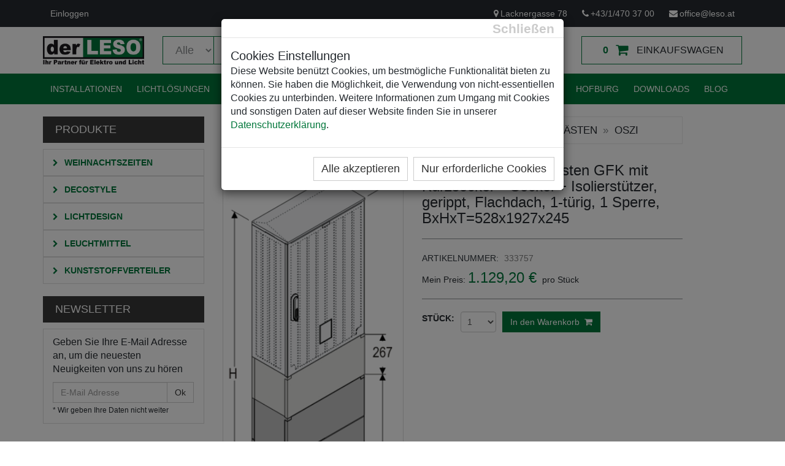

--- FILE ---
content_type: text/html; charset=utf-8
request_url: https://www.leso.at/de/Produkte/Produkt/OSZi-53x80-K--F-Kasten-GFK-mit-Kurzsockel--Sockel--Isolierstuetzer-gerippt-Flachdach-1-tuerig-1-Sperre-BxHxT528x1927x245/333757
body_size: 17639
content:


<!DOCTYPE html>
<html>
<head><meta charset="utf-8" /><script src="/bundles/scripts-top?v=ARJUpJ9dXHP09tZMQIOVhQxohrSXRmn5IZOY-RZiCMw1"></script>
<link href="/Content/template/css/styles-top?v=vfaggaarS8gPNnUMjH6pPgjrfAhMh3Y5Vw9QQwTXvrQ1" rel="stylesheet"/>
<link href="https://fonts.googleapis.com/css?family=Roboto+Condensed:300italic,400italic,700italic,400,300,700" rel="stylesheet" type="text/css" /><meta name="viewport" content="width=device-width, initial-scale=1.0" /><link href="/favicon.ico" rel="icon" type="image/x-icon" /><title>OSZi 53x80 K + F Kasten GFK mit Kurzsockel + Sockel + Isolierstützer, gerippt, Flachdach, 1-türig, 1 Sperre, BxHxT=528x1927x245</title><meta name="description" content="OSZi 53x80 K + F Kasten GFK mit Kurzsockel + Sockel + Isolierstützer, gerippt, Flachdach, 1-türig, 1 Sperre, BxHxT=528x1927x245" />

    

    <!-- Global site tag (gtag.js) - Google Analytics -->
    <script async src=https://www.googletagmanager.com/gtag/js?id=G-GK98GVWH2S></script>
    <script>
        window.dataLayer = window.dataLayer || [];
        function gtag() { dataLayer.push(arguments); }
        gtag('js', new Date());
        gtag('config', 'G-GK98GVWH2S');
    </script>

</head>
<body id="body">
    <form method="post" action="/de/Produkte/Produkt/OSZi-53x80-K--F-Kasten-GFK-mit-Kurzsockel--Sockel--Isolierstuetzer-gerippt-Flachdach-1-tuerig-1-Sperre-BxHxT528x1927x245/333757" onsubmit="javascript:return WebForm_OnSubmit();" id="form">
<div class="aspNetHidden">
<input type="hidden" name="__EVENTTARGET" id="__EVENTTARGET" value="" />
<input type="hidden" name="__EVENTARGUMENT" id="__EVENTARGUMENT" value="" />
<input type="hidden" name="__VIEWSTATE" id="__VIEWSTATE" value="tQliJvRNFqb2if6xla9shvoiBpYP9+i+9NqeXCqpj3hVtb7ByfA8hAT9ciLEb5dnJA80dYJwjfy36YexIHT9wVMMoD/6TG2tsUOGHwUsCpIVbvWlBGkOAZD/8FNa+zctx9xT/4c85kPr7swF3whDnP/JWASx63HiiwS3SrT+GOT9sZE7QO1NpCJAafmLoASHxF21ZbwZafaNsOa+vmzDQgSaVaIFBLgzgnmlTxqBSvN3n07w/aD2figLqLMBw7wcO6RoEON9hIuWmWsodNoGcf0DWGBr9I1lRGP8KvRyGVD50rLDSXXm+9yoepCTOOEUxLHlbCvX6JFv7mnO1ID/HI7hh1dYAeJ+N5LC0OBvDcyGfPigQTvWnE9v11RmgT+PxmavRH4qNq9hUdjkuGZXahPlLJ9SDrThVUMDNsIfE4/oXSe+Na8GXfB/Zg/S7HkpXI7aC6FF4l1EOGRMehXyxyT+8P6O8zYfb21Pmk15zMtsrgaL2Ltk3f9Ondt9grUsbvlMfMczh09DLXqKEqboJ9cZvFd3MUnFU3d8tQAmqj3RlzXC4ma5d04dKmhIfxaeqN/xGNYmtXMSrTzsJrRGET18PjD+R0ss3skVQUliHeUXzfB0NdEPrb0f+nPOlaVbhRtg1gLxUtJEVFJ/J98Vlmx3VzbO7nyb+v1sQoCoUtkLwwKclPVa6RXd/VFfQUtrkgFG3ZbD/KctyECdw1+e6FzhmxPRnUpor+mgHbTnddfbfdHv/xOELbLOqTHY6V5dRK/VZP0dFO65UpnDFjstPwYnkUtThiARcxRXTOCMCprQ3KU+OBNxrZqZUZGRTICX6WxkuUEwnTZkv2X3/RYOr+NTO3omydUdzqxMbq2yKKC9fLgzg4Jp61yEiIism+aELeJKJL+eS2A4X4AKa8Finnlii0KeKe/g4EPo1j7rX8al6EDhjxFS8baecVrrBHq0slwifoDHFFHMq5lTX2XyWkJmnufXnFsDAWzxm6eRy4rxXmCII3bBkYx5mOIlUaJJRBWuxZ3IHJqURPNc3s0nzoinaRnAj3z3juteqxWVYvR/8s4N/6cu7eB4ORx55jWTh2dg5Wj4yHH/w0/BbH0vbKqJY1kmGGmm3kE48lqiJ3VGOiLBWngrY3NB2abKapfqqClPzrOMmatfPCYGSEvAgpzfAYpKQtNInxmT7/oKHxhSJ1wxZvyDmen3pjn7idQRD+zyafqoMBFVbdmbNGf3/1xdQtK8BdO0NfkMOQXkOoy9czNxjwYLjnQgQOiavG6TRwt7gBIEyJ0lMRpa050YlSo6X6hhINmWP5E8Qmqh34TXzagH/9QzNMFmRhArUejAKKSoGHGBcWjjyH/kcQsZaX/2jx/1kKXs9HfOUN/0l+Q6Mi2eBh3uDaNJUlV0cmgB6dcyUVFgFIvWXK/0u1SRcFTx8h652tKj80DL7BvIUq9rrUMkHUTyET+oOuPkXF4Tq1FAT1SND45gs6Th4ZzwnPTbdDuGHql0TzIgkROSdB9oEWWGwJjSRNT/HSYDIlrH/EHOeY4aVXeNEuZwzdjNEDoBCq9ECaM/FSpEcBr8CoPGkNg6Os346maaPXqQi4WWwe8VxT1bwRnpblANwHbpbzsYfTZW4fC2C+exQOkzRBpbkH4347o7ri4H2FBx9Zorlu8UUrTXjT20t0d0vuUHIX7/xHdCBxKKNhKVMsGaGCvu4wTvq3813Of/KFQPLN3fBodTwCO0Cnm9xEp7jVxyVnN8RjKAkH0LhDB54I+B3kVgi5i5nk9VQfR0AIr3YBEFCiR9BeDOZNbxqDWfSX+dxGdVR2Qh9y9oB7vTLHC0cTflJenctDt9NkyTK8fakURAbE8aw0hkzA6GsczXYtJUpa5FdTsWJFveGAMUIA3qZl1PT59DkIfBKv08/Uh5I5HwGdJIN2UPehNwSxUa2fcSJnWHHwwOAOD9XODyN1qUa9a/qOZWAkNBAKzDi6e0c9733mEzuYWn1FkOG//a/3dNurbLz1yV2xNFbe5dMtYQxrpR/VuzY+XNVme2DyN6DGeS540YHDezRm0Ym0dur1k0ThT3fEIXmvCQWn7CLRhcrKv+P6it/e5yMqF5v7i0j/[base64]/6MCdGdjA6qO3zSbIACT4aqLNM9ZXfQ1uIEudSjVQIArTLHZt2A9rkvQqxPJ4ILaYAeyvAEIhh3ay5tKmxUnvRMBY0TdEuLZ2qK4cCBT43YYeEfhrqYpYhRF8xAqlRYKXZhEaiDMLAqY2ZUfl/xlSXDIpPRHWVejH9ShmpLcE5j0BaI2ehyUSkm/RyFVYeLB4QrAp3ReNJ+fbxEzgn9NjOmN5BVQcfdBZvjhWRa0EOwtDKk9ewUm5QdlsH6wzy/t44ucTlrFU03AD4TnI+LoMg5txBpLqHtzDOz7AU39/CbAbCKNyuayPJ10FA8q2N5T/4H6t5M5FbQw9RwW1FibDB45u3kPhB7fvcz+6v260oAtjas/lXcroO7mA8PS+hg44fD8YeZEBOM0h4o2/IRQUh2HmB7QRaF+2+i+FG2GeJDkhto1H5QT+MWOFsr265p9AFDO+kmPCba+YWD85M1aHccW4aXbLkOJ9/dfvyn4zP89BltxS+ECPjKAOpdl/MGlIHeK9lpeZPbCAeod8SVVAPCCdsuEci5MIO6UxtudzXGzK/TSEPpN87/oFeERUkB1xiZJwHL+OBA6i46ArqE3v8kr4V2Wb4lGMHu046FfZPCE2nqfGLye01zMNfpDguFeSRcQdaDj01dejvTxTOtISd9a/7G0W6c410CsRQ00rpBfvymwWP3PKNKPNCCA4m6bLtmv72kfwUuGAWzJJfurxSpi30YomX/vH4c17MhGTiPxvlPjXn70B2i/W8iTVPUsQLqV/iobLHBhJneTF6pJfb1VeWGExv3vBlgWaDm+X9iUAC5NugGPYsBcnx623Ci24aRm+NoRTp0BKruI2T9kd4XDcM/hIGYwIMoQ9BvTWSw2yMKRW7tn2+JhgNGPimLKII/DbbPV/Rolp2MELmZBdvT/5aF1cr97FnYfM9Ll4Vpdz6aBX5CcKrqsCBGN7SXXFfgnYLqqkb7vPxuyBE04cgW6z4DYbJT2jgPeXc5TyRAVbT+FLgpOD7DDgwYvFh+IdIS+uDwCHBcbr6ynZ0c3WbChhTj+9U1RlXp+Senddg/3Eg2GWqkyLpqe2AjLGwGpOHlOnHd9mOKcL5o2P7TK4o1WURW0FlMiVf8XYaN9jI1Q0AxBlX31Rzk8/1Bn9eCvUfOr1UQaxYwWSN9AV1SGPSJGN18SxBbrqxAkSA5I7CgbDlZgn1PIy9e6zkpkFgjXdbfhLpffvDADP3kFCOlUt51K94+sbG09SDY9+gaYP/BA8Z2gcpWGs5QoQYAhSv2Bhgh/Clq/kSHzPQn/5J+Yo28Y+qzez15yOoqhhs6EaoJwyZkaylLyD7B4quB7yak9g5uu+aMRF9PyiPo3vYkNHF3/pTE4F1BNCB1nx1aQ+mIlPWUbX5V+0Qrd714QPHpeEFsmecWruzVQLA4ksIGXAqQ8uTfpvtQehTbV3L9KfoE0Cbj1aFTo77EczdqcCd11b3RV33zS6hqI2ceHPY06ic1CxFMbCx/EAqSDRObnTO0AJPGYMpxrHRiAGHeaIpFmG2va73ENXxBjm+s5ARDAn7LxUux0GT2RIuDeHQPs3ka2SDktW0KXMScEziHoH42HUa3Zx/uymvvsnFsomI17ZPPASifFE+lx0h+IPoxBxAcbi1Q53LBMaAZx3zv8vPq110DaaELGVz6UrpJGjR6SWf0KwUI1sZaXxORCTutkY4BkhL/4WJj6BUxgFVYxUGTa5eNfSSD3fdJqCkSFTP9q0DDs5/ByU2BMTRSp5A7gVymKJO2PEm5Fuf72wlQGWTwGtT0qpIdJ1AXcXgC1GTQfEOMjl+oi4ArCVbLBsKihFKsrr+TMwZ2ze1EoNrMJh8/XwUk5I6tX7iZz6DkJZeOQCgFPPY5yeUdw+ekkLMzKtPI4bjBrDQsCR57AFPkdaZvOGtHUlbDFtxKD1YFQNpv64imyHzY+ltopP1nBjwU/C8E6z02B0cEG7Eey/p9bQ/JQWPnBOrd7O7EJMZ9TCNg10hfNIFudb0++TxIpq/323aLjqGHm/ivlmA0yfJGF3omywL4B0rdU3nWCuo69OAdQqSWbX1wlzMQCZKFC7GQkN+1BSRjhoHgiS4F3eDooIGwAucrpIpTL6R7d47KzN9D5uTx6ru7Gk6RenbT11jOu6I513Pdr/C3FS15xGFmJ2svGbCaH7KSWWksTPxa9zOSyQVPpCZNjHcK+iX9Be49Bc572RtrPg5YBh0T4umt1MuVTUYOQsWEp3SjtFoWRc2v+PaczeyTCdjcKsY4hTeGMi2qmFmqsQ5vRFYVHmdFEav/9jb3YRT5x3c0DbBo2iEbGjTqmEiP42DKvaCGv2Y87kZUm/XPkpRgCLr4wH4W5pytplO75eopYhtelJhw9jyRYK+DLDIvb6DnmXVMQzkfLS1XZh2dnPL4c1SVx2MDu0hhFxfHoJM/7uh5Rwr499c1OtVSIfWcaRet7oOPBBGqYRLTvP8YX8sclxtDMTnMqKo39PYe94WmCmdeWV4Y7c0dQD5q5o/BVVx5bv1z9HCyCQN3K1yUHKxyqXJ1gMce854CMYrovVEXUJom/NkMAEBbSkyuOGCLcVpwQWCyAKS5UJnIHQLIDkGZommYhhziVu/FtPaQDKGi9GUgcx4evkTcWObWfq2IJTUJP/P93KVnQW/bivfmVW6MSK2n8IUS5cHsDdC18y3qYG1Gt/d2AE+U2iWg9I53nlMGj8zXfP6zSeO6gjWjllrt2NBpHnML++/WRTDqPqp1SWpp2gQ9itqVrNsnu6FA48UF0A+IEBtr6drn0FK99mu6e4sMSfY0H4PEx+44UFrvgVq3EsESDEvNQzjLAbxtJxZl5mlIUKcwUVJrX+qnPYO9sCXbzt+Pog/SCxaOPoaDrMzOtnznH1JcHqbl/SeactAIXrDJ2v3VaI1mC1ZwSiffDTtuLyrD+UKswtAlyFEURBjrFjhQfGwiYtzQjyciTki/Oh/l+JJneoHey8ZMmTFhcT7GjCgye8w0RsxplPxLy5vaDjUQE+ec+qR2AgWsPh/noMsHoJcrNKivus25iYCIfDT1Qqnc7RM2bqHvt+nCUBwieIV3wTGK2XPZ3pW145jdwlIbxvdJNb0bRGjhQO/nG3pgkiEMjISdwhdvpTn9T+MPXOJH9wnytr3H5vrmcivdpmn1MXrAq5orl2TcPW0PqwCCnfy4c23saI2Gyu9BFdtDhFT7CE7Gjbk6kBSnhcB3Tv3Qh4XSrmNuDEN4UT7025UoGc3nTsFk3WKrLgMo1oSLophVhcv3pUtBs2C/3dW9QhrQkwMz4aAFkcYTtOBUIUYqEh880VcEEmy3KbVXI2BN9k+qiexDcAp+Om8ndpMxKUWOAAvAlWJH93wfj/MnnF5BPFinCescsyhchX5PkignGFd2X/48Fejj13SIshacqQwHGdZbsPMcFyqpyruQ/Vmo2xsVSKmOpXidOUhmx8rkpZL97JescX0LpySOm/vlBgAxmwb8vgH45JlFqAt/Gp9L7e/xRCiFS5+5sihHKMnpADhtwRaTRBDQXNn158/wI7HieIMR7ZyQhwFs2viSLE1UKnnjmlVwuJ/Cvgl0QMM8FwjxV/YgHc2D4QsrXrKSrxxJgSgYzp//+RCjfETLjrv7D4QracGmeduXpKW6sPjq7nET+a4DeeE6pJOppcxUMIFgpbwC5w1tZAxQUMI1VCtvSYgt6jWrE0IPrhL6Za9opnrezwdGUvS+9AKcbiF8w/5fk+97rkoLwOq9eibmWfRoFFE36T1fxjRmH/jAuGJNFutpgxJerr1w9LZtUyV4S49zzbj9MtLwzgEP1eDOctCr278dYIVWZ9jVaUvzaNbVgJcwPQOWGAONra3SiY5UDQbTcBheU4ck4GtLaQ/ZfHprvtnc7LvAlJQ7prEMY3dsFU3wSWestSslBRhkOmL0oNNICWMdW0Q59GOQdVGA1Xa8G0OfO8jL7PIMd1khYHVf8gKZqDImzqlHDJfkmarPX/WaUAMKpdru4KFO6GRhWU4IYSgMt8xPyCFokKCIxwziZ3JbDb0rHg4udoMmqBRttx4eJmu+hf7HAokztYA95Wi5gtQsCnP6QSzkPObV9zYFaNUUI01Gh02G/4PveL2R/ofydT7YwNSF2xRsf3CVXLLnecYW3nMPLNrla+Q23g/3yKmjVnCqFDehrbEahNLXWkM0nfx5C4S51aSlAIKfeqgBYKMedtpz8dN2XibfeiMNM1LKQ3VkYK0RBqJXMIiFvxqLWY7S5EFKeeues5bgYo9yxEk93OqFIaprHmUDxx8t6F5ZqWae2icWvOHk+BJtzVABgn5moJB4qY0LArHypRKr4GRBEtbOiR8Jco4H0/hXUVhV+GIE/lXwSu2xeQkEQWHy9V7Mo8kFN+3JZKZ0Y7sWvX1Hf3pA6GxZ3B7aJKJXtEG1bKqkWL70qf7ICDkM1AZNeIG6M76PVKymRSJ0y1TvApInY+q5XMSAEZf7WFSzWtHztg3JZoKGirNHDjrUOw52iq0gQx6bzKMi5r80j+Aewe5l/65KKXPBpmStzfOufuS8g8hufEm2Jn84qP2tHFMLt02LcBqPdTBiqQtG0O71SjkLGAA8Ieo4vOAl6cdveeJVf4FxWGAgu+z07T4o+bxB4YmNYmklruDBrlKfb448K6enyEt7foFTSY7qWA7cJCz9+k0iTTMuBCQmV/6/IWeg5WAySmVhCKaIFleXloEy02wdq29ehP5XLuDyuOGv2Aos7LR466G//WMGe85CiyTCdlJ6TmEfwPK6IQQ289CIjujjSk2V952XeNs2BeykT+7afQ0eIKLPL2Wt88Adqd69nxNOYmPc3FlYjqMNw41K02/sNnxVrUH4xAWEGXnijikgK6cY9X2EY3sLdQpkQjgdvjIxpTLA8k53R0cbDnXZvUamiHt4h0GuhdOprIUJ4CFLUkgdr3FEVjjjHhL0jnHRMX8E+lXazE//hdbRlZ2TjGCXBRxXWppQTcCUgpW203EpKypcYpJUu610dwK7F4IDbo+UUmHc2wnPLsCxg+fH2tjf0WPuGgSXt2HL7/ex7ipKXCak7UtlGQBEwwudvCq4UqbkKuwZTogME3mhZUVxzG8hZ19s3Z+8syYmhRj378MPusE6mmB+vhwCaYnL0Zf9cuXZnHr/SvZUge4uZD+gRipVKgBhwsVeME6p+RwsSWxi823rSSUbij0hdNMm2+huc61ZiaX5orkb0WQlXNMHs674LeVU2QUgUUtu7FK4ooiUQNI9R5wBJrzeZrORjchvHHKBtOq7cXo2hLezBm3BzDzi3zwdU4ctRc2B/NJmnmGXrVE2J53VIOVsREGi4z53vAAdEFiIQI5v8qoyAQBUZ3uW+ucRY51K+smVXjugVjomd2aH2NmuWukBATy5N8JvEjsRVqy/vqGVul35+ZLjW3F7eeDmVHU3HCxUp35ojS2m7DNAZbc6WnZudraKKrV9IpgL7ZH4sPZhvozvPC69r/QR3pd78HQl1Ok6M1pbk7ltsH17pk3I+cuezNPcRHVQg+auZ7xr3b4AaKU3CxOVrcb2SeTj6RIDSntMpFGfJLixI/Xox5ed/IkfHY0kAp1B7XH3LCWRz9thtxURdh7XLiSt5gaYnW0oD+dawGtbx2PHMQxLlL4/Y683gTwYjx7hFYGWTVcDvWDpm/CuWQf8CgPolunt3nPcd7lslpESJpgllvGfj8emDffOozxonxcoHyGsRgAyp7/TMqPrKpCxqv5kolrmPZHTzsw0MYGooSg+WMGhEK08A7TsWt8Febk06D060nWnhXmsAA+OlyV66/6LR9EW/XuWe67Hnha9tVbVEH4LCGi84XDTF54HrV3Hik26wAaXoG4tEZhE=" />
</div>

<script type="text/javascript">
//<![CDATA[
var theForm = document.forms['form'];
if (!theForm) {
    theForm = document.form;
}
function __doPostBack(eventTarget, eventArgument) {
    if (!theForm.onsubmit || (theForm.onsubmit() != false)) {
        theForm.__EVENTTARGET.value = eventTarget;
        theForm.__EVENTARGUMENT.value = eventArgument;
        theForm.submit();
    }
}
//]]>
</script>


<script src="/WebResource.axd?d=pynGkmcFUV13He1Qd6_TZO3jxEiv458jiIm-WQlT8hwoc3MmFxS6qlrPyvG4maaJWvBWfb_PXMkAShHkkDQUiQ2&amp;t=638926780738664379" type="text/javascript"></script>


<script src="/ScriptResource.axd?d=nv7asgRUU0tRmHNR2D6t1MKMg9uRzse_qsbD4vd8TFpn1ZjMZNK8GJmYn6Le_6YZ0xDtyRBiHmD-TVskHwOhfUV8UUTyEG50RDXBz4jFljOl1sU-44db5-YRW3ogNE3bMorflfLKP37NrGOXEfgCYg2&amp;t=125d5fef" type="text/javascript"></script>
<script type="text/javascript">
//<![CDATA[
function WebForm_OnSubmit() {
if (typeof(ValidatorOnSubmit) == "function" && ValidatorOnSubmit() == false) return false;
return true;
}
//]]>
</script>

<div class="aspNetHidden">

	<input type="hidden" name="__VIEWSTATEGENERATOR" id="__VIEWSTATEGENERATOR" value="6C491DAB" />
	<input type="hidden" name="__SCROLLPOSITIONX" id="__SCROLLPOSITIONX" value="0" />
	<input type="hidden" name="__SCROLLPOSITIONY" id="__SCROLLPOSITIONY" value="0" />
	<input type="hidden" name="__EVENTVALIDATION" id="__EVENTVALIDATION" value="naFrd/OfQy5KXnvDdPliMpegD8CFMaA/hbtt5lbE24rFKNRWecMKtvNZZ70H8ewqRl0KmmviuuQ0mPL5bXaJX80eVdYT9lb/[base64]/Wclgi+rJYpmdfV+Y5cjlQeim68ItKhqb/VN/SExhxTufiM4p9Zro6wXWGE+0S4is/B+qQ4GlQ4L9aK3G3yHsfmSE2LQNYahoAYDlQPg2JMjyqFg1lFLgi3cTkgXdDZ6s4S5lP/vqpPJC8riDbmbqVPeKmfbNv407BdSwB9xcNlxWnJk8uW8IlmWEYl0eLFOChJY7/[base64]/SxKJzKN/s/G17TrtsavPU1oJIo5HwdSuuVA/Cf/R+h26xE6WVIWRokBoPow9h45kEhAL5rGNSbnO6rK8AxouLBCB7JdALagBd7NRMECbCENXdant+sIKmJoPrgiEpd02QGpmGLFT6TAkwjALZvvQTzSrgLbVly4ObPQg2lbu6Z/v33obNUw8jTKcA6gkcLN8nBrkqAye0bqDFi/VhtisUQVEwJy1SJv0VJwsF4n8NZhD7d7r/TabVWcEH+tjjaDtDRK5DWesydFz3hEmtIUREEvkrdQ1QaYa/NHdFGYAkVi2pYhQljja569CYCD0GSDdsmIrSGkIgRu85a+HYouVidNVMz8XN6RdFqIZLlnx6Z9TOl5Sy5ktQkj4s0dyKOTgBdAd1rhwgXdPc8b+mME5/2GK7WF51N5khBGccHXmJEFLsYFovm/pTuzepU0LfUBYmiLb4Zt1at/6y7XCp+NgQCZtwGtgJXY4Ap37rI559qbBtqCLlXirAV6mpOLocJM8UyDcIw/Y8AdT6C7GpgjaVJ2T6XsqsQXs8T+XRZ4BUun0MYWN4lG4QI7J+rzKUsqcVauox8xPaWNkCYhBeE7qjxk/62pr0xsk9NL5XvzKk5mDcapIovhiuAr2mO1QjCQ1IVm+bkeUqmzGpy/mnb9i2IPvOxlgMkkevhVXL6XMogTbWKi1hBRRrfR7gpCND5hvnFjKWmD9BtRj/GWM6A3YO22sld71kPICBElCxR7UqekD1QLVvHiIxtOZNHrwhbCb4DqMZHmKmlrPA/kFdn1fOiNkwqStJ+FoJiankrNQR6gttl8QZQzEOauCE0S+Wq0mzKczHS7Nqm36TlONgfNom9XJxyRfHKzHUz7nHj83n3zls5lF61a0h7ZvWPTMQmdItM8LYRlkdGoJsvEbsVHnuBKE8rCoR4MJMd1J6TBF8zrIHJgYw1ZwT1ifT/724ibCp/JvlELaXmoikQwZtL4D8OTC1UxCimOrYCHdNi+g7k9zkE3rjdIwI75SOiEHaw9rwVgajiwjqpWSF4V1m8+BI4xrb04pIdu9Cwg8wNk2LyLTeQgdKO4mXcj1Flg/JTApHdbkaM5g69F1lOTnsLAjC2pdRTQFZW97r2bDmDGbGFUOR5/SgUGm9eEc3l9Gq5rVS2qzvyy3P91O9OS2V2aBfWp3rL/G462cGanXrhIcBDDXWnsS0ghDWqpbWwKaMqgQx9Aj8XsFVS7qKD3d8TTx1dT7cJAkLD/vB2RMtg3/28iCuJICC5D3UtR/OeaMiGEexysgGMTY28kFC8ORbT80uSIXoZedLAr5Z2DfP70+10QBz0nCN2wRGIT0fiipxS1rQEFAgozOKIZgkGkoj12mfk+NP7rx4zBili5YcT6uhgkOAOhKIjUqM3hEx9gETFiX1p4MFWbZ4pddrCZ4CePuMHkbyGJi8RhTlhN/W4uU+bazCuGlcMP4pz0WyBsPLkIi1ukYMKPq0AW9Q+KpKmgOVBJszln6NiCor6Wl53Qv6OIIrS5gjtnf60cZxqJ121jFr9QXv/ePSPSOUvLTHc/w/7q81WM6MWo4IZAhDF5kDO2dKcp1QQ+y4vaKxq8SzxnvaeoIcAnpSFUGZIXwEmuvcoDFLp/IYDfDXWlAQMHpX7CuNduTamRaJ6GbyR3hUu1ZvtdNfzcUIey+I4JJHN5GQhFHT3aX8B41TlkgYjZqwNDU3rBfEZ3i001vTSTqGyQbrlH0t+qea/Ph3XOQ2rRtRd3SahAFnpS6UsL0kQfAi0YHDOPxKcYIM7kXfnpgE6vzAIaeBtip6ANabL1mHC6XviX73kUaxgZUVMXjFoXQQ8EUkoSXG992LlkOdo/ZCk58KneOF3joulhodSpmZzqCZEPS+24PEz2PvUWa/8ES7GUdDALZS6uyFvR7RvHhy2BHwOcmwoSlqtFVh5WlpSqssMUnbZW2n8xxvs2PIw4WS2kXGAAVojE8ZO8ZMYoSykAWouAUzTT6Bg0ykVwf/R3mbWKMZZw6HALJkpr3w2MOD9UC8g8mM7WCqJfGG2caMqjXOJgEUXIgvEu3lwKBfhtIqWF6zz81LrKH37Q4qDWpJ4N+q16zQBYGbn/6vjcySGJ1eQ0nncb7zdLMRNnj7ocTnH7vEpXha+AqiClicTna5/0tb97MQGMZr/ByaRIt5iAHZ2eQi1Q/3ztLroUUYahCBGVehmOahDCykTxlVVGnj9z8cqlDCCJJfgE4KS" />
</div>
        

        <div id="body-wrapper">

            <div id="modal-cookies-dlg" class="modal fade" role="dialog" style="display:none;">
                <div class="modal-dialog">
                    <div class="modal-content" style="margin: 20px;">
                        <div class="modal-header">
                            <button type="button" class="close" data-dismiss="modal" aria-label="Close" style="margin-top: -10px;"><span aria-hidden="true">Schließen</span></button>
                        </div>
                        <div class="modal-body">
                            <h4 class="modal-title">Cookies Einstellungen</h4>
                            <p>
                                Diese Website benützt Cookies, um bestmögliche Funktionalität bieten zu können.
                                Sie haben die Möglichkeit, die Verwendung von nicht-essentiellen Cookies zu unterbinden.
                                Weitere Informationen zum Umgang mit Cookies und sonstigen Daten auf dieser Website finden Sie in unserer
                                <a href="https://www.leso.at/de/Impressum" title="Datenschutzerklärung" target="_blank">Datenschutzerklärung</a>.
                            </p>
                        </div>
                        <div class="modal-footer">
                            <button type="button" class="btn btn-default mb-10" style="font-size: 18px;" data-dismiss="modal" onclick="Cookies.set('cookies_accepted', 'True', {expires: 90});window.location.reload();">Alle akzeptieren</button>
                            <button type="button" class="btn btn-default mb-10" style="font-size: 18px;" data-dismiss="modal" onclick="Cookies.set('cookies_essential', 'True', {expires: 90});window.location.reload();">Nur erforderliche Cookies</button>
                        </div>
                    </div>
                </div>
            </div>

            

<header id="header-area">
    <div class="header-top">
        <div class="container">
            <div class="row">
                <div class="col-sm-5 col-xs-12">
                    <div class="header-links">
                        <ul class="nav navbar-nav pull-left">
                            
                            <li>
                                <a href='/de/Login?re=22197' title='Login'>
                                    <i class="fa fa-lock hidden-lg hidden-md" title="Einloggen"></i>
                                    <span class="hidden-sm hidden-xs">Einloggen
                                    </span>
                                </a>
                            </li>
                            
                        </ul>
                    </div>
                </div>
                <div class="col-sm-7 col-xs-12">
                    <div id="phone" class="pull-right header-links">
                        <ul class="nav navbar-nav pull-right">
                            <li>
                                <a href="https://www.google.at/maps/place/Lacknergasse+78,+1180+Wien/@48.2254968,16.3325396,17z/data=!3m1!4b1!4m2!3m1!1s0x476d07d81719d0d1:0x7287363f00ce7015" target="_blank"><i class="fa fa-map-marker"></i>Lacknergasse 78</a>
                            </li>
                            <li>
                                <a href="tel:+43/1/470 37 00"><i class="fa fa-phone"></i>+43/1/470 37 00</a>
                            </li>
                            <li>
                                <a href="mailto:office@leso.at"><i class="fa fa-envelope"></i>office@leso.at</a>
                            </li>
                        </ul>
                    </div>
                    
                </div>
            </div>
        </div>
    </div>
    <script type="text/javascript">
        $(document).ready(function () {
            resizeSelect();
            $('#MainNavigation1_ddCategories').change(function () {
                resizeSelect();
            });

        });
        function resizeSelect() {
            $("#width_tmp_option").html($('#MainNavigation1_ddCategories option:selected').text());
            $('#MainNavigation1_ddCategories').width($("#width_tmp_select").width());
            $('#MainNavigation1_txtSearch').width($('#MainNavigation1_ddCategories').parent().width() - ($("#width_tmp_select").width() + 16) - 100);
        }
        $(window).resize(function () {
            $('#MainNavigation1_txtSearch').width($('#MainNavigation1_ddCategories').parent().width() - ($('#MainNavigation1_ddCategories').width() + 16) - 100);
        });
        function minSearchLength() {
            var text = $('#MainNavigation1_txtSearch').val();
            if (text.length > 1) {
                return true;
            } else {
                $('#error-message').show();
                setTimeout(function () { $('#error-message').fadeOut(); }, 1500);
                $('#MainNavigation1_txtSearch').focus();
                return false;
            }
        }
    </script>
    <div class="main-header">
        <div class="container">
            <div class="row">
                <div class="col-md-2">
                    <div id="logo">
                        <a href='/' title='Lesonitzky'>
                            <img src='/Content/img/logo.png' title="Lesonitzky" alt="Lesonitzky" class="img-responsive" /></a>
                    </div>
                </div>
                <div class="col-md-7">
                    <div id="search" style="position:relative">
                        <div onkeypress="javascript:return WebForm_FireDefaultButton(event, &#39;MainNavigation1_lbSearch&#39;)">
	
                            <div class="input-group">
                                <select name="ctl00$MainNavigation1$ddCategories" id="MainNavigation1_ddCategories" class="form-control input-lg" style="width: 97px">
		<option selected="selected" value="all">Alle</option>
		<option value="00860-10000">Abverkauf Leuchtmittel</option>
		<option value="00857-01000">Abverkauf Lichtdesign</option>
		<option value="00850-01000">Abverkauf Weihnachtszeiten</option>
		<option value="00855-00011">Batteriebetrieben</option>
		<option value="00857-00107">CASAMBI</option>
		<option value="00850-00020">Dekorative Lichtschl&#228;uche</option>
		<option value="00855-00004">Dekorelemente</option>
		<option value="00857-00005">Einbauleuchten / Spots</option>
		<option value="00857-00070">Farbkorrektur</option>
		<option value="00310-00101">GFK Leerk&#228;sten</option>
		<option value="00850-00022">Gro&#223;schmuck</option>
		<option value="00855-00020">Indoor</option>
		<option value="00860-00003">LED-Lampen</option>
		<option value="00857-00020">Leuchten indoor</option>
		<option value="00857-00030">Leuchten outdoor</option>
		<option value="00850-00019">Lichterketten / Lichtervorh&#228;nge</option>
		<option value="00857-00040">Lichtlinien flexibel</option>
		<option value="00857-00050">Lichtlinien starr</option>
		<option value="00857-00105">Lunatone - DALI</option>
		<option value="00855-00030">Outdoor</option>
		<option value="00855-00060">Sommer</option>
		<option value="00857-00090">Steuerger&#228;te</option>
		<option value="00855-00001">Twinkly</option>
		<option value="00857-00072">Twinkly (Lichtdesign)</option>
		<option value="00850-00900">Verleihprodukte - Preise pro Woche</option>
		<option value="00857-00100">Versorgungen</option>
		<option value="00310-00004">VZ-K&#228;sten</option>
		<option value="00850-00015">Weihnachtliche 2D-Motive</option>
		<option value="00850-00014">Weihnachtliche 3D-Motive</option>
		<option value="00857-00110">Zubeh&#246;r und Leistungen</option>
		<option value="00850-00021">Zubeh&#246;r (Weihnachtszeiten)</option>

	</select>
                                <select id="width_tmp_select" class="input-lg" style="display: none;">
                                    <option id="width_tmp_option"></option>
                                </select>
                                <input name="ctl00$MainNavigation1$txtSearch" type="text" id="MainNavigation1_txtSearch" class="form-control input-lg" minlength="2" placeholder="Produktsuche" />
                                <span class="input-group-btn">
                                    <a onclick="return minSearchLength();" id="MainNavigation1_lbSearch" class="btn btn-lg" href="javascript:__doPostBack(&#39;ctl00$MainNavigation1$lbSearch&#39;,&#39;&#39;)">
                                    <i class="fa fa-search"></i>
                                    </a>
                                </span>
                            </div>
                        
</div>
                        <div id="error-message" class="alert alert-danger">
                            Bitte geben Sie einen längeren Suchbegriff ein
                        </div>
                    </div>
                </div>
                <div class="col-md-3">
                    <div id="cart" class="btn-group btn-block">
                        <a href="/de/Einkaufswagen" class="btn btn-block btn-lg dropdown-toggle">
                            <span id="cart-total" style="font-weight: bold;">0</span>
                            <i class="fa fa-shopping-cart"></i>
                            <span class="hidden-md">
                                <span>Einkaufswagen</span></span>
                        </a>
                    </div>
                </div>
            </div>
        </div>
    </div>
    <nav id="main-menu" class="navbar" role="navigation">
        <div class="container">
            <div class="navbar-header">
                <button type="button" class="btn btn-navbar navbar-toggle" data-toggle="collapse" data-target=".navbar-cat-collapse">
                    <span class="sr-only">Navigation umschalten</span>
                    <i class="fa fa-bars"></i>
                </button>
            </div>
            <div class="collapse navbar-collapse navbar-cat-collapse">
                <ul class="nav navbar-nav">
                    
 <li id='phtml_39296 '><a  target="_self"' href='/de/Elektroinstallationen'>Installationen</a></li>
 <li id='phtml_22209 '><a  target="_self"' href='/de/Lichttechnik'>Lichtlösungen</a></li>
 <li id='phtml_39297 '><a  target="_self"' href='/de/Eventelektrik'>Eventelektrik</a></li>
 <li id='phtml_39298 '><a  target="_self"' href='/de/Kunststoffverteiler-KSV'>Kunststoffverteiler</a></li>
 <li id='phtml_39300 '><a  target="_self"' href='/de/Weihnachtsbeleuchtungen'>Weihnachtsbeleuchtungen</a></li>
 <li id='phtml_39415 '><a  target="_self"' href='/de/Sonstiges/Hofburg'>Hofburg</a></li>
 <li id='phtml_39416 '><a  target="_self"' href='/de/Downloads'>Downloads</a></li>
 <li id='phtml_40326 '><a  target="_self"' href='/de/Blog'>Blog</a></li>
                </ul>
            </div>
        </div>
    </nav>
</header>


            <div class="wrapper">
                
                
    <div id="Region_Product">
        <div id="main-container" class="container">
            
            <div class="row">
                <div class="col-lg-3 col-md-4">
                    

<h3 class="side-heading">Produkte</h3>

<div class="list-group categories">
    <div>
        <span class="list-group-item">
            <a href='/de/Kategorien/Weihnachtszeiten/00850-00000-00000-00000-00000'>
                <i class="fa fa-chevron-right"></i>
                Weihnachtszeiten
            </a>
        </span>
    </div>
    <div>
        <span class="list-group-item">
            <a href='/de/Kategorien/Decostyle/00855-00000-00000-00000-00000'>
                <i class="fa fa-chevron-right"></i>
                Decostyle
            </a>
        </span>
    </div>
    <div>
        <span class="list-group-item">
            <a href='/de/Kategorien/Lichtdesign/00857-00000-00000-00000-00000'>
                <i class="fa fa-chevron-right"></i>
                Lichtdesign
            </a>
        </span>
    </div>
    <div>
        <span class="list-group-item">
            <a href='/de/Kategorien/Leuchtmittel/00860-00000-00000-00000-00000'>
                <i class="fa fa-chevron-right"></i>
                Leuchtmittel
            </a>
        </span>
    </div>
    <div>
        <span class="list-group-item">
            <a href='/de/Kategorien/Kunststoffverteiler/00310-00000-00000-00000-00000'>
                <i class="fa fa-chevron-right"></i>
                Kunststoffverteiler
            </a>
        </span>
    </div>
    
</div>

<h3 class="side-heading">Newsletter</h3>
<div class="list-group">
    <div class="list-group-item newsletter">
        
        
        
        <p>
            Geben Sie Ihre E-Mail Adresse an, um die neuesten Neuigkeiten von uns zu hören
        </p>
        <div>
            <div class="input-group">
                <label class="sr-only" for="subscribe-email">E-Mail Adresse</label>
                <input name="ctl00$BodyContent$ctl00$txtNewsletterSubMailCTA" id="BodyContent_ctl00_txtNewsletterSubMailCTA" class="form-control" placeholder="E-Mail Adresse" onchange="editContent(this);" onkeydown="editContent(this);" type="email" />
                <span class="input-group-btn">
                    <input type="submit" name="ctl00$BodyContent$ctl00$btnNewsletterSubCTA" value="Ok" onclick="javascript:WebForm_DoPostBackWithOptions(new WebForm_PostBackOptions(&quot;ctl00$BodyContent$ctl00$btnNewsletterSubCTA&quot;, &quot;&quot;, true, &quot;vgNewsletterSubCTA&quot;, &quot;&quot;, false, false))" id="BodyContent_ctl00_btnNewsletterSubCTA" class="btn btn-default" />
                </span>
            </div>
            <small>* Wir geben Ihre Daten nicht weiter</small>
            <span id="BodyContent_ctl00_RequiredFieldValidator2" class="error" style="display:none;">Bitte füllen Sie das Feld aus.</span>
            
        </div>
    </div>
</div>

                </div>
                <div class="colcol-lg-9 col-md-8">
                    <ol class="breadcrumb">
                        <li>
                            <a href='/' rel="nofollow" title="" itemprop="url">Home
                            </a>
                        </li>
                        <li>
                            <a href='/de/Kategorien/Alle/00000' rel="nofollow" title="" itemprop="url">Kategorien
                        
                            </a>
                        </li>
                        
                        <li>
                            <a href='/de/Kategorien/Kunststoffverteiler/00310-00000-00000-00000-00000' rel="nofollow" title="" itemprop="url">Kunststoffverteiler
                            </a>
                        </li>
                        
                        <li>
                            <a href='/de/Kategorien/GFK Leerkästen/00310-00101-00000-00000-00000' rel="nofollow" title="" itemprop="url">GFK Leerkästen
                            </a>
                        </li>
                        
                        <li>
                            <a href='/de/Kategorien/OSZi/00310-00101-00009-00000-00000' rel="nofollow" title="" itemprop="url">OSZi
                            </a>
                        </li>
                        
                    </ol>
                    <div class="row product-info">
                        <div class="col-sm-5">
                            <a title='OSZi 53x80 K + F Kasten GFK mit Kurzsockel + Sockel + Isolierstützer, gerippt, Flachdach, 1-türig, 1 Sperre, BxHxT=528x1927x245' href='/GetProductImage.ashx?articleNumber=333757&quality=High&width=1200&name=OSZi+53x80+K+%2b+F+Kasten+GFK+mit+Kurzsockel+%2b+Sockel+%2b+Isolierst%c3%bctzer%2c+gerippt%2c+Flachdach%2c+1-t%c3%bcrig%2c+1+Sperre%2c+BxHxT%3d528x1927x245' rel="lightbox[bild]">
                                <img alt='OSZi 53x80 K + F Kasten GFK mit Kurzsockel + Sockel + Isolierstützer, gerippt, Flachdach, 1-türig, 1 Sperre, BxHxT=528x1927x245' title='OSZi 53x80 K + F Kasten GFK mit Kurzsockel + Sockel + Isolierstützer, gerippt, Flachdach, 1-türig, 1 Sperre, BxHxT=528x1927x245' src='/GetProductImage.ashx?articleNumber=333757&width=500&name=OSZi+53x80+K+%2b+F+Kasten+GFK+mit+Kurzsockel+%2b+Sockel+%2b+Isolierst%c3%bctzer%2c+gerippt%2c+Flachdach%2c+1-t%c3%bcrig%2c+1+Sperre%2c+BxHxT%3d528x1927x245' onerror="jQuery(this).attr('src','http://www.leso.at/Content/img/default.jpg');" class="img-responsive thumbnail" />
                            </a>
                            <div class="row">
                                
                            </div>
                        </div>
                        <div class="col-sm-7 product-details">
                            <h1>
                                OSZi 53x80 K + F Kasten GFK mit Kurzsockel + Sockel + Isolierstützer, gerippt, Flachdach, 1-türig, 1 Sperre, BxHxT=528x1927x245</h1>
                            <hr />
                            <ul class="list-unstyled manufacturer">
                                <li>
                                    <span>Artikelnummer:</span>
                                    333757
                                </li>
                                
                                
                            </ul>

                            
                            <div class="price">
                                
                            Mein Preis: <span class="price-new">1.129,20 €</span> pro Stück
                            </div>
                            <hr />
                            <div class="options">
                                
                                    <div class="form-group cart-button button-group">
                                        <label class="control-label text-uppercase" for="input-quantity">Stück:</label>
                                        <select name="ctl00$BodyContent$ddQuantity" id="BodyContent_ddQuantity" class="form-control width-small">
	<option value="1">1</option>
	<option value="2">2</option>
	<option value="3">3</option>
	<option value="4">4</option>
	<option value="5">5</option>
	<option value="6">6</option>
	<option value="7">7</option>
	<option value="8">8</option>
	<option value="9">9</option>
	<option value="10">10</option>
	<option value="11">11</option>
	<option value="12">12</option>
	<option value="13">13</option>
	<option value="14">14</option>
	<option value="15">15</option>
	<option value="16">16</option>
	<option value="17">17</option>
	<option value="18">18</option>
	<option value="19">19</option>
	<option value="20">20</option>
	<option value="21">21</option>
	<option value="22">22</option>
	<option value="23">23</option>
	<option value="24">24</option>
	<option value="25">25</option>
	<option value="26">26</option>
	<option value="27">27</option>
	<option value="28">28</option>
	<option value="29">29</option>
	<option value="30">30</option>
	<option value="31">31</option>
	<option value="32">32</option>
	<option value="33">33</option>
	<option value="34">34</option>
	<option value="35">35</option>
	<option value="36">36</option>
	<option value="37">37</option>
	<option value="38">38</option>
	<option value="39">39</option>
	<option value="40">40</option>
	<option value="41">41</option>
	<option value="42">42</option>
	<option value="43">43</option>
	<option value="44">44</option>
	<option value="45">45</option>
	<option value="46">46</option>
	<option value="47">47</option>
	<option value="48">48</option>
	<option value="49">49</option>
	<option value="50">50</option>
	<option value="51">51</option>
	<option value="52">52</option>
	<option value="53">53</option>
	<option value="54">54</option>
	<option value="55">55</option>
	<option value="56">56</option>
	<option value="57">57</option>
	<option value="58">58</option>
	<option value="59">59</option>
	<option value="60">60</option>
	<option value="61">61</option>
	<option value="62">62</option>
	<option value="63">63</option>
	<option value="64">64</option>
	<option value="65">65</option>
	<option value="66">66</option>
	<option value="67">67</option>
	<option value="68">68</option>
	<option value="69">69</option>
	<option value="70">70</option>
	<option value="71">71</option>
	<option value="72">72</option>
	<option value="73">73</option>
	<option value="74">74</option>
	<option value="75">75</option>
	<option value="76">76</option>
	<option value="77">77</option>
	<option value="78">78</option>
	<option value="79">79</option>
	<option value="80">80</option>
	<option value="81">81</option>
	<option value="82">82</option>
	<option value="83">83</option>
	<option value="84">84</option>
	<option value="85">85</option>
	<option value="86">86</option>
	<option value="87">87</option>
	<option value="88">88</option>
	<option value="89">89</option>
	<option value="90">90</option>
	<option value="91">91</option>
	<option value="92">92</option>
	<option value="93">93</option>
	<option value="94">94</option>
	<option value="95">95</option>
	<option value="96">96</option>
	<option value="97">97</option>
	<option value="98">98</option>
	<option value="99">99</option>
	<option value="100">100</option>

</select>
                                        <a id="BodyContent_btnOrderItem" class="btn btn-cart" href="javascript:__doPostBack(&#39;ctl00$BodyContent$btnOrderItem&#39;,&#39;&#39;)">In den Warenkorb&nbsp;&nbsp;<i class="fa fa-shopping-cart"></i></a>
                                    </div>
                                    
                            </div>
                        </div>
                    </div>

                    <div class="product-info-box">
                        <h4 class="heading">Beschreibung</h4>
                        <div class="content panel-smart">
                            OSZi 53x80 K + F Kasten GFK mit Kurzsockel + Sockel + Isolierstützer, gerippt, Flachdach, 1-türig, 1 Sperre, BxHxT=528x1927x245
                        </div>
                    </div>

                    



<div class="Region-SocialMedia">
    <div class="content panel-smart">
        <span class="socialmedia">Teilen Sie 
        
            dieses Produkt 
        
    auf ... </span>
        <a target="_blank" data-share-url="http://www.facebook.com/share.php?u=<URL>">
            <img title="Seite auf Facebook teilen" id="Img1" src='/Content/img/socialMediaIcons/facebook.png' alt="Facebook Button" /></a>
        
        <a target="_blank" data-share-url="https://twitter.com/share?url=<URL>">
            <img id="Img3" title="Seite auf Twitter teilen" src='/Content/img/socialMediaIcons/twitter.png' alt="Twitter" /></a>
        <a target="_blank" data-share-url="http://plus.google.com/share?url=<URL>">
            <img id="Img4" title="Seite auf GooglePlus teilen" src='/Content/img/socialMediaIcons/google.png' alt="Google+" /></a>
    </div>

    <script type="text/javascript">
        jQuery("a[data-share-url]").each(function () {
            jQuery(this).attr("href", jQuery(this).data("share-url").replace("<URL>", window.location));
        });
    </script>
</div>

                </div>
            </div>
        </div>
    </div>

            </div>

            

<footer id="footer-area" >
    <div class="footer-links">
        <div class="container">

            
                    <div class="col-md-2 col-sm-6">
                        <h5>Information</h5>
                        <ul>
                            
        <li>
            <a  
                target='_self' 
                href='/de/Ueber-uns' 
                title='Über uns'>
                    Über uns
            </a>
        </li>
    
        <li>
            <a  
                target='_self' 
                href='/de/AGBs' 
                title='AGBs'>
                    AGBs
            </a>
        </li>
    
        <li>
            <a  
                target='_self' 
                href='/de/Impressum' 
                title='Impressum'>
                    Impressum
            </a>
        </li>
    
                        </ul>
                    </div>
                
                    <div class="col-md-2 col-sm-6">
                        <h5>Wichtige Links</h5>
                        <ul>
                            
        <li>
            <a  
                target='_blank' 
                href='/de/Facebook' 
                title='Facebook'>
                    Facebook
            </a>
        </li>
    
        <li>
            <a  
                target='_blank' 
                href='/de/Hofburg-ext' 
                title='Hofburg'>
                    Hofburg
            </a>
        </li>
    
                        </ul>
                    </div>
                
                    <div class="col-md-2 col-sm-6">
                        <h5>Service</h5>
                        <ul>
                            
        <li>
            <a  
                target='_self' 
                href='/de/Unsere-Oeffnungszeiten' 
                title='Unsere Öffnungszeiten'>
                    Unsere Öffnungszeiten
            </a>
        </li>
    
        <li>
            <a  
                target='_self' 
                href='/de/Kontaktieren-Sie-uns' 
                title='Kontaktieren Sie uns'>
                    Kontaktieren Sie uns
            </a>
        </li>
    
        <li>
            <a  
                target='_self' 
                href='/de/Ansprechpartner' 
                title='Ihre Ansprechpartner'>
                    Ihre Ansprechpartner
            </a>
        </li>
    
                        </ul>
                    </div>
                
            <div class="col-md-3 col-sm-12">
                <h5>
                    Kontaktieren Sie uns</h5>
                <ul>
                    <li>Richard Lesonitzky</li>
                    <li>
                        Lacknergasse 78, 1180 Wien
                    </li>
                    <li>Email: <a href="mailto:office@leso.at">office@leso.at</a>
                    </li>
                </ul>
                <h4 class="lead">Tel: <span>+43/1/470 37 00</span>
                </h4>
            </div>
            <div class="col-md-3 last">
                <h5>Newsletter
                </h5>
                <ul>
                    
                    
                    
                    <li>
                        <p>
                            Geben Sie Ihre E-Mail Adresse an, um die neuesten Neuigkeiten von uns zu hören
                        </p>
                    </li>
                    <li>
                        <div>
                            <div class="input-group">
                                <label class="sr-only" for="subscribe-email">E-Mail Adresse</label>
                                <input name="ctl00$ucFooterNavigation$txtNewsletterSubMail" id="ucFooterNavigation_txtNewsletterSubMail" class="form-control" placeholder="E-Mail Adresse" onchange="editContent(this);" onkeydown="editContent(this);" type="email" />
                                <span class="input-group-btn">
                                    <input type="submit" name="ctl00$ucFooterNavigation$btnNewsletterSub" value="Ok" onclick="javascript:WebForm_DoPostBackWithOptions(new WebForm_PostBackOptions(&quot;ctl00$ucFooterNavigation$btnNewsletterSub&quot;, &quot;&quot;, true, &quot;vgNewsletterSub&quot;, &quot;&quot;, false, false))" id="ucFooterNavigation_btnNewsletterSub" class="btn btn-default" />
                                </span>
                            </div>
                            <small>* Wir geben Ihre Daten nicht weiter</small>
                            <span id="ucFooterNavigation_RequiredFieldValidator2" class="error" style="display:none;">Bitte füllen Sie das Feld aus.</span>
                            
                        </div>
                    </li>
                </ul>
            </div>
        </div>
    </div>
    <div class="copyright">
        <div class="container">
            <p class="pull-left">
                Copyright 2015-2026 - Lesonitzky
            </p>
            <ul class="pull-right list-inline">
                <li>
                    <a href = "https://pci.usd.de/compliance/7902-F06B-AF20-5AF6-9AB2-83BB/details_de.html" target = "_blank" onclick="window.open(this.href, '', 'width = 600, height = 615, left = 100, top = 200'); return false;">
                        <img src = "https://pci.usd.de/compliance/7902-F06B-AF20-5AF6-9AB2-83BB/seal_65.png" />
                    </a>
                </li>
                <li>
                    <img src='/Content/template/images/payment-icon/paypal.png' alt="PaymentGateway" />
                </li>
                <li>
                    <img src='/Content/template/images/payment-icon/visa.png' alt="PaymentGateway" />
                </li>
                <li>
                    <img src='/Content/template/images/payment-icon/mastercard.png' alt="PaymentGateway" />
                </li>
            </ul>
        </div>
    </div>
</footer>

        </div>
    
<script type="text/javascript">
//<![CDATA[
var Page_Validators =  new Array(document.getElementById("BodyContent_ctl00_RequiredFieldValidator2"), document.getElementById("ucFooterNavigation_RequiredFieldValidator2"));
//]]>
</script>

<script type="text/javascript">
//<![CDATA[
var BodyContent_ctl00_RequiredFieldValidator2 = document.all ? document.all["BodyContent_ctl00_RequiredFieldValidator2"] : document.getElementById("BodyContent_ctl00_RequiredFieldValidator2");
BodyContent_ctl00_RequiredFieldValidator2.controltovalidate = "BodyContent_ctl00_txtNewsletterSubMailCTA";
BodyContent_ctl00_RequiredFieldValidator2.errormessage = "Bitte füllen Sie das Feld aus.";
BodyContent_ctl00_RequiredFieldValidator2.display = "Dynamic";
BodyContent_ctl00_RequiredFieldValidator2.validationGroup = "vgNewsletterSubCTA";
BodyContent_ctl00_RequiredFieldValidator2.evaluationfunction = "RequiredFieldValidatorEvaluateIsValid";
BodyContent_ctl00_RequiredFieldValidator2.initialvalue = "";
var ucFooterNavigation_RequiredFieldValidator2 = document.all ? document.all["ucFooterNavigation_RequiredFieldValidator2"] : document.getElementById("ucFooterNavigation_RequiredFieldValidator2");
ucFooterNavigation_RequiredFieldValidator2.controltovalidate = "ucFooterNavigation_txtNewsletterSubMail";
ucFooterNavigation_RequiredFieldValidator2.errormessage = "Bitte füllen Sie das Feld aus.";
ucFooterNavigation_RequiredFieldValidator2.display = "Dynamic";
ucFooterNavigation_RequiredFieldValidator2.validationGroup = "vgNewsletterSub";
ucFooterNavigation_RequiredFieldValidator2.evaluationfunction = "RequiredFieldValidatorEvaluateIsValid";
ucFooterNavigation_RequiredFieldValidator2.initialvalue = "";
//]]>
</script>


<script type="text/javascript">
//<![CDATA[

var Page_ValidationActive = false;
if (typeof(ValidatorOnLoad) == "function") {
    ValidatorOnLoad();
}

function ValidatorOnSubmit() {
    if (Page_ValidationActive) {
        return ValidatorCommonOnSubmit();
    }
    else {
        return true;
    }
}
        
theForm.oldSubmit = theForm.submit;
theForm.submit = WebForm_SaveScrollPositionSubmit;

theForm.oldOnSubmit = theForm.onsubmit;
theForm.onsubmit = WebForm_SaveScrollPositionOnSubmit;

document.getElementById('BodyContent_ctl00_RequiredFieldValidator2').dispose = function() {
    Array.remove(Page_Validators, document.getElementById('BodyContent_ctl00_RequiredFieldValidator2'));
}

document.getElementById('ucFooterNavigation_RequiredFieldValidator2').dispose = function() {
    Array.remove(Page_Validators, document.getElementById('ucFooterNavigation_RequiredFieldValidator2'));
}
//]]>
</script>
</form>

    <script type="text/javascript">
        $(document).ready(function () {
            if ((Cookies == null) || (!(Cookies.get('cookies_accepted') == 'True') && !(Cookies.get('cookies_essential') == 'True'))) {
                $('#modal-cookies-dlg').modal("show");
            }
        });
    </script>

    
    <script src="/bundles/scripts-bottom?v=NkMpFzaBQIrWOi9-5dzwSAYSsVPzatU5dVIULFnu08k1"></script>

    

    <script>
        if ((Cookies != null) && (Cookies.get('cookies_accepted') == 'True')) {
            (function (i, s, o, g, r, a, m) {
                i['GoogleAnalyticsObject'] = r; i[r] = i[r] || function () {
                    (i[r].q = i[r].q || []).push(arguments)
                }, i[r].l = 1 * new Date(); a = s.createElement(o),
                    m = s.getElementsByTagName(o)[0]; a.async = 1; a.src = g; m.parentNode.insertBefore(a, m)
            })(window, document, 'script', '//www.google-analytics.com/analytics.js', 'ga');
            ga('create', 'UA-67987171-1', 'auto');
            ga('set', 'anonymizeIp', true);
            ga('send', 'pageview');

            var g_baseUrl = "/";
            var g_uploadPath = "C:\inetpub\wwwroot\web\comis_v3_websites\lesonitzky\lesonitzky\\uploads";
            var g_header_breakpoint = "116";
        }
    </script>

    <!-- Herold Tracking -->
    <script type="text/javascript">
        if ((Cookies != null) && (Cookies.get('cookies_accepted') == 'True')) {
            var _taq = _taq || [];
            _taq.push(['_setCustomerId', '1kg']);
            _taq.push(['_addEvent', document.location]);
            _taq.push(['_submit']);

            (function () {
                var ta = document.createElement('script');
                ta.type = 'text/javascript';
                ta.async = true;
                ta.src = ('https:' == document.location.protocol ? 'https://' : 'http://') + 'et.twyn.com/js/ta.min.js';

                var s = document.getElementsByTagName('script')[0];
                s.parentNode.insertBefore(ta, s);
            })();
        }
    </script>
</body>
</html>


--- FILE ---
content_type: application/x-javascript
request_url: https://www.leso.at/WebResource.axd?d=pynGkmcFUV13He1Qd6_TZO3jxEiv458jiIm-WQlT8hwoc3MmFxS6qlrPyvG4maaJWvBWfb_PXMkAShHkkDQUiQ2&t=638926780738664379
body_size: 7003
content:
�      �ks���{g�`4�����:��,ɉ����d�G�@�QD,p�cJ������FN���C�a_�����w�dQ$4+��Gr�f�geM��ɯ�s�#rG
zW����a��]���Qp�Y�����\�GA��~��Q@+F�]�,�Q��ýX��2:���?�E�Y=�8���i�R(0�Yl�aP���l����k�� �$D�A��΀������8(�=~��T٤��ŕ&�9�9�B,�d�M��M�!�@�㜔��,�%��\������`Cɷa`
�D���NK�I�}j�i;b+���>���n.��L���� x�2p� �X���8'�-�o��3q:%`)	ͦ���s�-�z��*��6�%ّ����_���㽋�w��.«[WNCWJ�D)Ñ��A�|�w�PH�Š�P�W��aA4͹K_=�C$���(P�8�"#Ll�	x\s�z���4�Y�E�=6�������n�xf�Q��r�$�"�!Z������C�����h��MT�N��!>;2Y%'�x������"͊��8�o5X����*~� A�ՏE2�ʢ\� 
���z��4m(����T�,5�%0^UeՎ/j�"�f�4pӘ�p}-�ҙ�&`qj������?�v�`�{X$eJ0�(��-�����+���n+$��y��������������IxeX���p������w��������,?'�Z�������Q������������`dMb�L#bLʢ�R��k����/$�Q�>K��.'t�./�B$i��=9Ӭ	��~ qJ���N���!�im�.��+#m,\���6�WM���4�T�ԅ�TO��:RE��l�U��x�P�WP�?��1,L���+�
�K�ey�.�j�wgy|�������F	}�pz��^@�r����U � �u�A�Єiv��˥���E�`kʪ�d�DӰ��~9���9�1������V@Ʒ�`������*hx�iU��e[��e�k��<�SȤ�`Rŷ�L�E`�3�x:�6����iP���b5c#��W/njZE�CO��>u}]�������o��f�+��rg�(wܧ0�F�9�/%d�Ч���(�5�bॸ��iqm��2f��ӏ��D�)��0�J�|M*w?e��%nH0�H��{�4v9	�IY��3��:-7�E�������O[?m�����m6���@H����,��5'�܆�_=�"�6�Ĝ�M(���T��	3���KϯZM�L�YE��qf5�]�t�Z�
�+�e廓��8~�^���k�׼�V�Oq�h:����zx5�HJ;dJ������p66�io���RU��^\���5�e�.oG������y�vL�F��y&b�������愅�M�B�t'`��b�vt����˩H#U��0���0����F� �U,}�O���;VzB��eW������{����^��`a{�C9ai���}	)q�q��}����*쀚��vJW��-+fp���e;�][����i��>�d�#�K"�o�2_P�%���%�C��W��,����Ʉj�ud��Md�Ɖ�>w^U"篣�Z�Nq��gn��q�V#[G��,O#���]ZƖrŶpL�{�D�{X�Gr0R���v��5����:R�J)���U#���r}T��UFI�����I�&���S:�߼��yA1��|7�0�y�����N�4%E���������������e���n�[@��ķ8'���Z�^������`G
Ѥ\�����_�9ՠ��!�mf2	���<����a^��p��;I�/×��3+%��Q�M2������H~r���q�f��1��#�}Pdp%��>h�_I���N�� �6iGS�I�黯�q��
�{��֍�`O�F�޳��􍳱'��m���Z�rO��x��yǴ?C��1����¶ؽ����>6ǆ_�J��p=�
���i�OK�pu7���l�K��g�,��eS��<$x�~�O@�?=O������{EH��i�چq쾂��l+`�q����q�55�K嵉�;���Bb��9�o��l��t̛�������-+��Dd-z4Z�>��X/(3�Gn/��|�`v�[X֕����?���]�z�w��q8)S��0+�H�.ͣ���$l�ҙ6�/�`����~TZ�z^���1@���K���G�mq����uo�0΢�]�k]X�آ�Ǽ4z5�8� ����e�Q�����c��jб��4�� �-���������4��8�2��S9�6O#��	4n���4��Z�� ^d�I|�� D}�� ���+["6�ό�bu�y�L����iA�mK�����N���+�o�_�I��mwX��U�����?5�w
�Rk���;sx�/³z���X0}�G+�,,�z.+�pCj��.F�U%/8�b��x�K��8���[ꮅP=l�=�8f�|��]�i6\L��"��nA��'P���',i@g�=t&�H��S���:�}�J�9ێ��^�2�p*h�~����y\��e�.ź^�$��钒|���%�1s,���T�
�?,��ɻ�k�4��f9c1]����7�p;!|�Zs�~Td��ƅ��\��mؑ�a�}TCZ_�2-�F��m���-P����[�#�٭<�`1��^��p8qz����!���0�K#":qvɔ$�ޔ!�7�U�f��G�$�`�.v�Z
L�_E�;�0�KES��)n�M׎��I�����)�&�Jp�g�җGu���7N�p�_�id؀���t����ﮡ��{������/3|-U[:^S�l��.v��5��N.(eAQP�C��U r^�<V��v��>�ʈ���;e�>��,>�(�K��˩��0�n�J-0�����ca@�0#T���υ����]���Bi��dl��:���jRs��PF�p�*s����L��&��Ș�����I��ߜi��l擘��=eV��-�vG�By{������;xIG�����1:�C}�Ѽ�ie���6�L�����h�NZ�1�^�K}1�7�zM��jB/YYT.�N�u�A���pl+�Jב7�������b��g�ٕ�/��'_d�EΪ��<���£�W��� ��][�����1GrLj<5{��1������ߗ�Z���Ç���mA��?
�M2��S`�6�����s��.j��,s�#8�2ᅘ�^�Or��K�"!�����i��2�����*���EĖ���Fh�"At�a{Kr@&�"�o�2&�53����ŸP���}�� `���T�%%)~���������y�Ɛ^�45�(�Y0�6^ �XD�ĩ/�;�n�"�@_.�*�
4��Č��h�2��������dZ*խ�v*4�;Ңt��I�K��֑�l�^��k�� l��5����^$,/��b�[���얰�O>�N&u�f< ��R�z�Vs7߳q�E<&��*E��a^C0�t�����E۴��*�~��?��Y�����|�t?�_�wD(�L^������-�|�{���b��������Z(�7����`�H}�I�Zz��C���ED<g~~��o9�?���2O�ww���	���U�3@mƫ����;<K����8%_��T/�S^W}焕����u���-u��j��
W�(|bxL>Ze�� 0�ޏ����
KZ����oˇ���"�I�ۼ�E6ZD��٨��2n)��2����~u7Bm&P+�ރ<��$@�e!�q��,��:�m���.�g�z�f��M��6C���م8�4۷��+2��D[?�T��o�nG��� '���/��<�k؊�=�D�}�Eוx�����mD4�� -u�h4�k�e���<[b��\��4g�gI��F�#-k"�����iL�E���%Jw��\\��?3Û�`{�0�l��=N{�,`5�������V�Aï�8�����m������Qjd���S��xK���8�;	�N��v�P��&�I_�G�в�a���?�bN�;wq���v�[�"����g����������~l�hn��6x]8��++�,���3p�:T��vY\\'3��R�AV9�>M�4sk#K`��k�F�����aN+�ybK����[>���9�(V<�'fr��R_������n�h\�]����j�&�����1�̞��U����4���4ce[4w�2�J��`�p6�)�)�es�E����tj�CAK��(t��A��Яؠ0|ٳ7p��u��cJ���=�i1���1N#���n�	,�:~乀����[�����!+ _������������R|���N�:�=z5�ƃy$�t#���S�
=W_M@¨{*ʿ��K& { �#�����6��;|�T!���B�o�"ʉ�m��J���Um<k�x`2#��ݼ�4$+:qs�o��V6��rǾ5��V��ùZ�hw�ɷ�
�������0#�Cn�.�����ߝ�F&�L�H��+��]�w=y>��<<W��k����"���xt%��c;�Z  